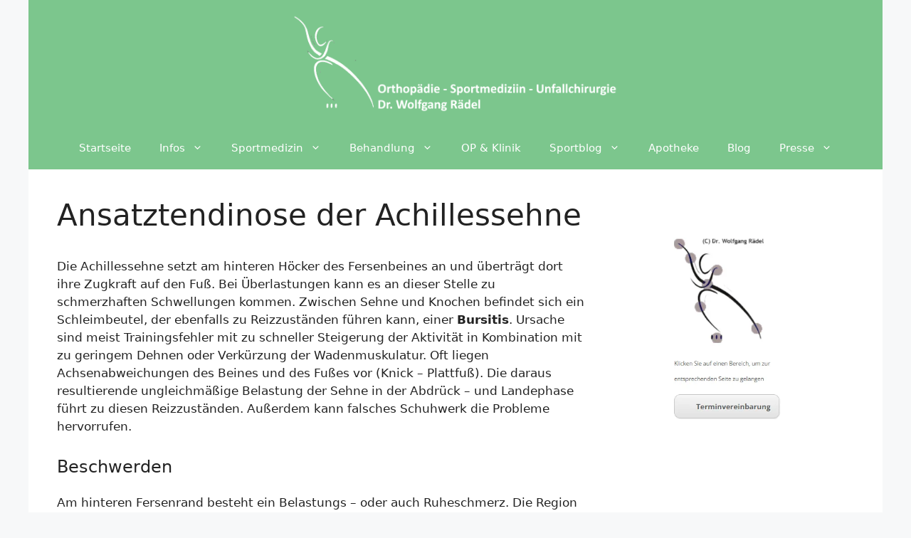

--- FILE ---
content_type: text/html; charset=UTF-8
request_url: https://dr-raedel.de/behandlung/achillessehne/ansatztendinose-der-achillessehne/
body_size: 15592
content:
<!DOCTYPE html>
<html lang="de" prefix="og: https://ogp.me/ns#">
<head>
	<meta charset="UTF-8">
		<style>img:is([sizes="auto" i], [sizes^="auto," i]) { contain-intrinsic-size: 3000px 1500px }</style>
	<meta name="viewport" content="width=device-width, initial-scale=1">
<!-- Suchmaschinen-Optimierung durch Rank Math PRO - https://rankmath.com/ -->
<title>Ansatztendinose der Achillessehne - Dr. Rädel | Orthopädie - Sportmedizin - Unfallchirurgie</title>
<meta name="description" content="Die Achillessehne setzt am hinteren Höcker des Fersenbeines an und überträgt dort ihre Zugkraft auf den Fuß. Bei Überlastungen kann es an dieser Stelle zu"/>
<meta name="robots" content="index, follow, max-snippet:-1, max-video-preview:-1, max-image-preview:large"/>
<link rel="canonical" href="https://dr-raedel.de/behandlung/achillessehne/ansatztendinose-der-achillessehne/" />
<meta property="og:locale" content="de_DE" />
<meta property="og:type" content="article" />
<meta property="og:title" content="Ansatztendinose der Achillessehne - Dr. Rädel | Orthopädie - Sportmedizin - Unfallchirurgie" />
<meta property="og:description" content="Die Achillessehne setzt am hinteren Höcker des Fersenbeines an und überträgt dort ihre Zugkraft auf den Fuß. Bei Überlastungen kann es an dieser Stelle zu" />
<meta property="og:url" content="https://dr-raedel.de/behandlung/achillessehne/ansatztendinose-der-achillessehne/" />
<meta property="og:site_name" content="Dr. Rädel | Orthopädie - Sportmedizin - Unfallchirurgie" />
<meta property="article:section" content="Achillessehne" />
<meta property="og:updated_time" content="2025-03-31T17:42:45+00:00" />
<meta property="article:published_time" content="2025-03-31T17:42:44+00:00" />
<meta property="article:modified_time" content="2025-03-31T17:42:45+00:00" />
<meta name="twitter:card" content="summary_large_image" />
<meta name="twitter:title" content="Ansatztendinose der Achillessehne - Dr. Rädel | Orthopädie - Sportmedizin - Unfallchirurgie" />
<meta name="twitter:description" content="Die Achillessehne setzt am hinteren Höcker des Fersenbeines an und überträgt dort ihre Zugkraft auf den Fuß. Bei Überlastungen kann es an dieser Stelle zu" />
<meta name="twitter:label1" content="Verfasst von" />
<meta name="twitter:data1" content="drRaedelad" />
<meta name="twitter:label2" content="Lesedauer" />
<meta name="twitter:data2" content="1 Minute" />
<script type="application/ld+json" class="rank-math-schema">{"@context":"https://schema.org","@graph":[{"@type":"Organization","@id":"https://dr-raedel.de/#organization","name":"Dr. R\u00e4del | Orthop\u00e4die - Sportmedizin - Unfallchirurgie","url":"https://dr-raedel.de","logo":{"@type":"ImageObject","@id":"https://dr-raedel.de/#logo","url":"https://dr-raedel.de/wp-content/uploads/2025/03/cropped-Logo_neu_transparent.png","contentUrl":"https://dr-raedel.de/wp-content/uploads/2025/03/cropped-Logo_neu_transparent.png","caption":"Dr. R\u00e4del | Orthop\u00e4die - Sportmedizin - Unfallchirurgie","inLanguage":"de","width":"1000","height":"300"}},{"@type":"WebSite","@id":"https://dr-raedel.de/#website","url":"https://dr-raedel.de","name":"Dr. R\u00e4del | Orthop\u00e4die - Sportmedizin - Unfallchirurgie","publisher":{"@id":"https://dr-raedel.de/#organization"},"inLanguage":"de"},{"@type":"WebPage","@id":"https://dr-raedel.de/behandlung/achillessehne/ansatztendinose-der-achillessehne/#webpage","url":"https://dr-raedel.de/behandlung/achillessehne/ansatztendinose-der-achillessehne/","name":"Ansatztendinose der Achillessehne - Dr. R\u00e4del | Orthop\u00e4die - Sportmedizin - Unfallchirurgie","datePublished":"2025-03-31T17:42:44+00:00","dateModified":"2025-03-31T17:42:45+00:00","isPartOf":{"@id":"https://dr-raedel.de/#website"},"inLanguage":"de"},{"@type":"Person","@id":"https://dr-raedel.de/author/drraedelad/","name":"drRaedelad","url":"https://dr-raedel.de/author/drraedelad/","image":{"@type":"ImageObject","@id":"https://secure.gravatar.com/avatar/ab0ed36bab786b57ac00470528e4b06df1befddbb1dc26482e92329d846cdfce?s=96&amp;d=mm&amp;r=g","url":"https://secure.gravatar.com/avatar/ab0ed36bab786b57ac00470528e4b06df1befddbb1dc26482e92329d846cdfce?s=96&amp;d=mm&amp;r=g","caption":"drRaedelad","inLanguage":"de"},"sameAs":["http://dr-raedel.de"],"worksFor":{"@id":"https://dr-raedel.de/#organization"}},{"@type":"BlogPosting","headline":"Ansatztendinose der Achillessehne - Dr. R\u00e4del | Orthop\u00e4die - Sportmedizin - Unfallchirurgie","datePublished":"2025-03-31T17:42:44+00:00","dateModified":"2025-03-31T17:42:45+00:00","articleSection":"Achillessehne","author":{"@id":"https://dr-raedel.de/author/drraedelad/","name":"drRaedelad"},"publisher":{"@id":"https://dr-raedel.de/#organization"},"description":"Die Achillessehne setzt am hinteren H\u00f6cker des Fersenbeines an und \u00fcbertr\u00e4gt dort ihre Zugkraft auf den Fu\u00df. Bei \u00dcberlastungen kann es an dieser Stelle zu","name":"Ansatztendinose der Achillessehne - Dr. R\u00e4del | Orthop\u00e4die - Sportmedizin - Unfallchirurgie","@id":"https://dr-raedel.de/behandlung/achillessehne/ansatztendinose-der-achillessehne/#richSnippet","isPartOf":{"@id":"https://dr-raedel.de/behandlung/achillessehne/ansatztendinose-der-achillessehne/#webpage"},"inLanguage":"de","mainEntityOfPage":{"@id":"https://dr-raedel.de/behandlung/achillessehne/ansatztendinose-der-achillessehne/#webpage"}}]}</script>
<!-- /Rank Math WordPress SEO Plugin -->

<link rel="alternate" type="application/rss+xml" title="Dr. Rädel | Orthopädie - Sportmedizin - Unfallchirurgie &raquo; Feed" href="https://dr-raedel.de/feed/" />
<link rel="alternate" type="application/rss+xml" title="Dr. Rädel | Orthopädie - Sportmedizin - Unfallchirurgie &raquo; Kommentar-Feed" href="https://dr-raedel.de/comments/feed/" />
<script>
window._wpemojiSettings = {"baseUrl":"https:\/\/s.w.org\/images\/core\/emoji\/16.0.1\/72x72\/","ext":".png","svgUrl":"https:\/\/s.w.org\/images\/core\/emoji\/16.0.1\/svg\/","svgExt":".svg","source":{"concatemoji":"https:\/\/dr-raedel.de\/wp-includes\/js\/wp-emoji-release.min.js?ver=6.8.3"}};
/*! This file is auto-generated */
!function(s,n){var o,i,e;function c(e){try{var t={supportTests:e,timestamp:(new Date).valueOf()};sessionStorage.setItem(o,JSON.stringify(t))}catch(e){}}function p(e,t,n){e.clearRect(0,0,e.canvas.width,e.canvas.height),e.fillText(t,0,0);var t=new Uint32Array(e.getImageData(0,0,e.canvas.width,e.canvas.height).data),a=(e.clearRect(0,0,e.canvas.width,e.canvas.height),e.fillText(n,0,0),new Uint32Array(e.getImageData(0,0,e.canvas.width,e.canvas.height).data));return t.every(function(e,t){return e===a[t]})}function u(e,t){e.clearRect(0,0,e.canvas.width,e.canvas.height),e.fillText(t,0,0);for(var n=e.getImageData(16,16,1,1),a=0;a<n.data.length;a++)if(0!==n.data[a])return!1;return!0}function f(e,t,n,a){switch(t){case"flag":return n(e,"\ud83c\udff3\ufe0f\u200d\u26a7\ufe0f","\ud83c\udff3\ufe0f\u200b\u26a7\ufe0f")?!1:!n(e,"\ud83c\udde8\ud83c\uddf6","\ud83c\udde8\u200b\ud83c\uddf6")&&!n(e,"\ud83c\udff4\udb40\udc67\udb40\udc62\udb40\udc65\udb40\udc6e\udb40\udc67\udb40\udc7f","\ud83c\udff4\u200b\udb40\udc67\u200b\udb40\udc62\u200b\udb40\udc65\u200b\udb40\udc6e\u200b\udb40\udc67\u200b\udb40\udc7f");case"emoji":return!a(e,"\ud83e\udedf")}return!1}function g(e,t,n,a){var r="undefined"!=typeof WorkerGlobalScope&&self instanceof WorkerGlobalScope?new OffscreenCanvas(300,150):s.createElement("canvas"),o=r.getContext("2d",{willReadFrequently:!0}),i=(o.textBaseline="top",o.font="600 32px Arial",{});return e.forEach(function(e){i[e]=t(o,e,n,a)}),i}function t(e){var t=s.createElement("script");t.src=e,t.defer=!0,s.head.appendChild(t)}"undefined"!=typeof Promise&&(o="wpEmojiSettingsSupports",i=["flag","emoji"],n.supports={everything:!0,everythingExceptFlag:!0},e=new Promise(function(e){s.addEventListener("DOMContentLoaded",e,{once:!0})}),new Promise(function(t){var n=function(){try{var e=JSON.parse(sessionStorage.getItem(o));if("object"==typeof e&&"number"==typeof e.timestamp&&(new Date).valueOf()<e.timestamp+604800&&"object"==typeof e.supportTests)return e.supportTests}catch(e){}return null}();if(!n){if("undefined"!=typeof Worker&&"undefined"!=typeof OffscreenCanvas&&"undefined"!=typeof URL&&URL.createObjectURL&&"undefined"!=typeof Blob)try{var e="postMessage("+g.toString()+"("+[JSON.stringify(i),f.toString(),p.toString(),u.toString()].join(",")+"));",a=new Blob([e],{type:"text/javascript"}),r=new Worker(URL.createObjectURL(a),{name:"wpTestEmojiSupports"});return void(r.onmessage=function(e){c(n=e.data),r.terminate(),t(n)})}catch(e){}c(n=g(i,f,p,u))}t(n)}).then(function(e){for(var t in e)n.supports[t]=e[t],n.supports.everything=n.supports.everything&&n.supports[t],"flag"!==t&&(n.supports.everythingExceptFlag=n.supports.everythingExceptFlag&&n.supports[t]);n.supports.everythingExceptFlag=n.supports.everythingExceptFlag&&!n.supports.flag,n.DOMReady=!1,n.readyCallback=function(){n.DOMReady=!0}}).then(function(){return e}).then(function(){var e;n.supports.everything||(n.readyCallback(),(e=n.source||{}).concatemoji?t(e.concatemoji):e.wpemoji&&e.twemoji&&(t(e.twemoji),t(e.wpemoji)))}))}((window,document),window._wpemojiSettings);
</script>
<style id='wp-emoji-styles-inline-css'>

	img.wp-smiley, img.emoji {
		display: inline !important;
		border: none !important;
		box-shadow: none !important;
		height: 1em !important;
		width: 1em !important;
		margin: 0 0.07em !important;
		vertical-align: -0.1em !important;
		background: none !important;
		padding: 0 !important;
	}
</style>
<link rel='stylesheet' id='wp-block-library-css' href='https://dr-raedel.de/wp-includes/css/dist/block-library/style.min.css?ver=6.8.3' media='all' />
<style id='classic-theme-styles-inline-css'>
/*! This file is auto-generated */
.wp-block-button__link{color:#fff;background-color:#32373c;border-radius:9999px;box-shadow:none;text-decoration:none;padding:calc(.667em + 2px) calc(1.333em + 2px);font-size:1.125em}.wp-block-file__button{background:#32373c;color:#fff;text-decoration:none}
</style>
<style id='global-styles-inline-css'>
:root{--wp--preset--aspect-ratio--square: 1;--wp--preset--aspect-ratio--4-3: 4/3;--wp--preset--aspect-ratio--3-4: 3/4;--wp--preset--aspect-ratio--3-2: 3/2;--wp--preset--aspect-ratio--2-3: 2/3;--wp--preset--aspect-ratio--16-9: 16/9;--wp--preset--aspect-ratio--9-16: 9/16;--wp--preset--color--black: #000000;--wp--preset--color--cyan-bluish-gray: #abb8c3;--wp--preset--color--white: #ffffff;--wp--preset--color--pale-pink: #f78da7;--wp--preset--color--vivid-red: #cf2e2e;--wp--preset--color--luminous-vivid-orange: #ff6900;--wp--preset--color--luminous-vivid-amber: #fcb900;--wp--preset--color--light-green-cyan: #7bdcb5;--wp--preset--color--vivid-green-cyan: #00d084;--wp--preset--color--pale-cyan-blue: #8ed1fc;--wp--preset--color--vivid-cyan-blue: #0693e3;--wp--preset--color--vivid-purple: #9b51e0;--wp--preset--color--contrast: var(--contrast);--wp--preset--color--contrast-2: var(--contrast-2);--wp--preset--color--contrast-3: var(--contrast-3);--wp--preset--color--base: var(--base);--wp--preset--color--base-2: var(--base-2);--wp--preset--color--base-3: var(--base-3);--wp--preset--color--accent: var(--accent);--wp--preset--gradient--vivid-cyan-blue-to-vivid-purple: linear-gradient(135deg,rgba(6,147,227,1) 0%,rgb(155,81,224) 100%);--wp--preset--gradient--light-green-cyan-to-vivid-green-cyan: linear-gradient(135deg,rgb(122,220,180) 0%,rgb(0,208,130) 100%);--wp--preset--gradient--luminous-vivid-amber-to-luminous-vivid-orange: linear-gradient(135deg,rgba(252,185,0,1) 0%,rgba(255,105,0,1) 100%);--wp--preset--gradient--luminous-vivid-orange-to-vivid-red: linear-gradient(135deg,rgba(255,105,0,1) 0%,rgb(207,46,46) 100%);--wp--preset--gradient--very-light-gray-to-cyan-bluish-gray: linear-gradient(135deg,rgb(238,238,238) 0%,rgb(169,184,195) 100%);--wp--preset--gradient--cool-to-warm-spectrum: linear-gradient(135deg,rgb(74,234,220) 0%,rgb(151,120,209) 20%,rgb(207,42,186) 40%,rgb(238,44,130) 60%,rgb(251,105,98) 80%,rgb(254,248,76) 100%);--wp--preset--gradient--blush-light-purple: linear-gradient(135deg,rgb(255,206,236) 0%,rgb(152,150,240) 100%);--wp--preset--gradient--blush-bordeaux: linear-gradient(135deg,rgb(254,205,165) 0%,rgb(254,45,45) 50%,rgb(107,0,62) 100%);--wp--preset--gradient--luminous-dusk: linear-gradient(135deg,rgb(255,203,112) 0%,rgb(199,81,192) 50%,rgb(65,88,208) 100%);--wp--preset--gradient--pale-ocean: linear-gradient(135deg,rgb(255,245,203) 0%,rgb(182,227,212) 50%,rgb(51,167,181) 100%);--wp--preset--gradient--electric-grass: linear-gradient(135deg,rgb(202,248,128) 0%,rgb(113,206,126) 100%);--wp--preset--gradient--midnight: linear-gradient(135deg,rgb(2,3,129) 0%,rgb(40,116,252) 100%);--wp--preset--font-size--small: 13px;--wp--preset--font-size--medium: 20px;--wp--preset--font-size--large: 36px;--wp--preset--font-size--x-large: 42px;--wp--preset--spacing--20: 0.44rem;--wp--preset--spacing--30: 0.67rem;--wp--preset--spacing--40: 1rem;--wp--preset--spacing--50: 1.5rem;--wp--preset--spacing--60: 2.25rem;--wp--preset--spacing--70: 3.38rem;--wp--preset--spacing--80: 5.06rem;--wp--preset--shadow--natural: 6px 6px 9px rgba(0, 0, 0, 0.2);--wp--preset--shadow--deep: 12px 12px 50px rgba(0, 0, 0, 0.4);--wp--preset--shadow--sharp: 6px 6px 0px rgba(0, 0, 0, 0.2);--wp--preset--shadow--outlined: 6px 6px 0px -3px rgba(255, 255, 255, 1), 6px 6px rgba(0, 0, 0, 1);--wp--preset--shadow--crisp: 6px 6px 0px rgba(0, 0, 0, 1);}:where(.is-layout-flex){gap: 0.5em;}:where(.is-layout-grid){gap: 0.5em;}body .is-layout-flex{display: flex;}.is-layout-flex{flex-wrap: wrap;align-items: center;}.is-layout-flex > :is(*, div){margin: 0;}body .is-layout-grid{display: grid;}.is-layout-grid > :is(*, div){margin: 0;}:where(.wp-block-columns.is-layout-flex){gap: 2em;}:where(.wp-block-columns.is-layout-grid){gap: 2em;}:where(.wp-block-post-template.is-layout-flex){gap: 1.25em;}:where(.wp-block-post-template.is-layout-grid){gap: 1.25em;}.has-black-color{color: var(--wp--preset--color--black) !important;}.has-cyan-bluish-gray-color{color: var(--wp--preset--color--cyan-bluish-gray) !important;}.has-white-color{color: var(--wp--preset--color--white) !important;}.has-pale-pink-color{color: var(--wp--preset--color--pale-pink) !important;}.has-vivid-red-color{color: var(--wp--preset--color--vivid-red) !important;}.has-luminous-vivid-orange-color{color: var(--wp--preset--color--luminous-vivid-orange) !important;}.has-luminous-vivid-amber-color{color: var(--wp--preset--color--luminous-vivid-amber) !important;}.has-light-green-cyan-color{color: var(--wp--preset--color--light-green-cyan) !important;}.has-vivid-green-cyan-color{color: var(--wp--preset--color--vivid-green-cyan) !important;}.has-pale-cyan-blue-color{color: var(--wp--preset--color--pale-cyan-blue) !important;}.has-vivid-cyan-blue-color{color: var(--wp--preset--color--vivid-cyan-blue) !important;}.has-vivid-purple-color{color: var(--wp--preset--color--vivid-purple) !important;}.has-black-background-color{background-color: var(--wp--preset--color--black) !important;}.has-cyan-bluish-gray-background-color{background-color: var(--wp--preset--color--cyan-bluish-gray) !important;}.has-white-background-color{background-color: var(--wp--preset--color--white) !important;}.has-pale-pink-background-color{background-color: var(--wp--preset--color--pale-pink) !important;}.has-vivid-red-background-color{background-color: var(--wp--preset--color--vivid-red) !important;}.has-luminous-vivid-orange-background-color{background-color: var(--wp--preset--color--luminous-vivid-orange) !important;}.has-luminous-vivid-amber-background-color{background-color: var(--wp--preset--color--luminous-vivid-amber) !important;}.has-light-green-cyan-background-color{background-color: var(--wp--preset--color--light-green-cyan) !important;}.has-vivid-green-cyan-background-color{background-color: var(--wp--preset--color--vivid-green-cyan) !important;}.has-pale-cyan-blue-background-color{background-color: var(--wp--preset--color--pale-cyan-blue) !important;}.has-vivid-cyan-blue-background-color{background-color: var(--wp--preset--color--vivid-cyan-blue) !important;}.has-vivid-purple-background-color{background-color: var(--wp--preset--color--vivid-purple) !important;}.has-black-border-color{border-color: var(--wp--preset--color--black) !important;}.has-cyan-bluish-gray-border-color{border-color: var(--wp--preset--color--cyan-bluish-gray) !important;}.has-white-border-color{border-color: var(--wp--preset--color--white) !important;}.has-pale-pink-border-color{border-color: var(--wp--preset--color--pale-pink) !important;}.has-vivid-red-border-color{border-color: var(--wp--preset--color--vivid-red) !important;}.has-luminous-vivid-orange-border-color{border-color: var(--wp--preset--color--luminous-vivid-orange) !important;}.has-luminous-vivid-amber-border-color{border-color: var(--wp--preset--color--luminous-vivid-amber) !important;}.has-light-green-cyan-border-color{border-color: var(--wp--preset--color--light-green-cyan) !important;}.has-vivid-green-cyan-border-color{border-color: var(--wp--preset--color--vivid-green-cyan) !important;}.has-pale-cyan-blue-border-color{border-color: var(--wp--preset--color--pale-cyan-blue) !important;}.has-vivid-cyan-blue-border-color{border-color: var(--wp--preset--color--vivid-cyan-blue) !important;}.has-vivid-purple-border-color{border-color: var(--wp--preset--color--vivid-purple) !important;}.has-vivid-cyan-blue-to-vivid-purple-gradient-background{background: var(--wp--preset--gradient--vivid-cyan-blue-to-vivid-purple) !important;}.has-light-green-cyan-to-vivid-green-cyan-gradient-background{background: var(--wp--preset--gradient--light-green-cyan-to-vivid-green-cyan) !important;}.has-luminous-vivid-amber-to-luminous-vivid-orange-gradient-background{background: var(--wp--preset--gradient--luminous-vivid-amber-to-luminous-vivid-orange) !important;}.has-luminous-vivid-orange-to-vivid-red-gradient-background{background: var(--wp--preset--gradient--luminous-vivid-orange-to-vivid-red) !important;}.has-very-light-gray-to-cyan-bluish-gray-gradient-background{background: var(--wp--preset--gradient--very-light-gray-to-cyan-bluish-gray) !important;}.has-cool-to-warm-spectrum-gradient-background{background: var(--wp--preset--gradient--cool-to-warm-spectrum) !important;}.has-blush-light-purple-gradient-background{background: var(--wp--preset--gradient--blush-light-purple) !important;}.has-blush-bordeaux-gradient-background{background: var(--wp--preset--gradient--blush-bordeaux) !important;}.has-luminous-dusk-gradient-background{background: var(--wp--preset--gradient--luminous-dusk) !important;}.has-pale-ocean-gradient-background{background: var(--wp--preset--gradient--pale-ocean) !important;}.has-electric-grass-gradient-background{background: var(--wp--preset--gradient--electric-grass) !important;}.has-midnight-gradient-background{background: var(--wp--preset--gradient--midnight) !important;}.has-small-font-size{font-size: var(--wp--preset--font-size--small) !important;}.has-medium-font-size{font-size: var(--wp--preset--font-size--medium) !important;}.has-large-font-size{font-size: var(--wp--preset--font-size--large) !important;}.has-x-large-font-size{font-size: var(--wp--preset--font-size--x-large) !important;}
:where(.wp-block-post-template.is-layout-flex){gap: 1.25em;}:where(.wp-block-post-template.is-layout-grid){gap: 1.25em;}
:where(.wp-block-columns.is-layout-flex){gap: 2em;}:where(.wp-block-columns.is-layout-grid){gap: 2em;}
:root :where(.wp-block-pullquote){font-size: 1.5em;line-height: 1.6;}
</style>
<link rel='stylesheet' id='generate-widget-areas-css' href='https://dr-raedel.de/wp-content/themes/generatepress/assets/css/components/widget-areas.min.css?ver=3.5.1' media='all' />
<link rel='stylesheet' id='generate-style-css' href='https://dr-raedel.de/wp-content/themes/generatepress/assets/css/main.min.css?ver=3.5.1' media='all' />
<style id='generate-style-inline-css'>
body{background-color:var(--base-2);color:var(--contrast);}a{color:var(--accent);}a{text-decoration:underline;}.entry-title a, .site-branding a, a.button, .wp-block-button__link, .main-navigation a{text-decoration:none;}a:hover, a:focus, a:active{color:var(--contrast);}.wp-block-group__inner-container{max-width:1200px;margin-left:auto;margin-right:auto;}.site-header .header-image{width:460px;}:root{--contrast:#222222;--contrast-2:#575760;--contrast-3:#b2b2be;--base:#f0f0f0;--base-2:#f7f8f9;--base-3:#ffffff;--accent:#1e73be;}:root .has-contrast-color{color:var(--contrast);}:root .has-contrast-background-color{background-color:var(--contrast);}:root .has-contrast-2-color{color:var(--contrast-2);}:root .has-contrast-2-background-color{background-color:var(--contrast-2);}:root .has-contrast-3-color{color:var(--contrast-3);}:root .has-contrast-3-background-color{background-color:var(--contrast-3);}:root .has-base-color{color:var(--base);}:root .has-base-background-color{background-color:var(--base);}:root .has-base-2-color{color:var(--base-2);}:root .has-base-2-background-color{background-color:var(--base-2);}:root .has-base-3-color{color:var(--base-3);}:root .has-base-3-background-color{background-color:var(--base-3);}:root .has-accent-color{color:var(--accent);}:root .has-accent-background-color{background-color:var(--accent);}.top-bar{background-color:#636363;color:#ffffff;}.top-bar a{color:#ffffff;}.top-bar a:hover{color:#303030;}.site-header{background-color:#7cc68d;}.main-title a,.main-title a:hover{color:var(--contrast);}.site-description{color:var(--contrast-2);}.mobile-menu-control-wrapper .menu-toggle,.mobile-menu-control-wrapper .menu-toggle:hover,.mobile-menu-control-wrapper .menu-toggle:focus,.has-inline-mobile-toggle #site-navigation.toggled{background-color:rgba(0, 0, 0, 0.02);}.main-navigation,.main-navigation ul ul{background-color:#7cc68d;}.main-navigation .main-nav ul li a, .main-navigation .menu-toggle, .main-navigation .menu-bar-items{color:var(--base-3);}.main-navigation .main-nav ul li:not([class*="current-menu-"]):hover > a, .main-navigation .main-nav ul li:not([class*="current-menu-"]):focus > a, .main-navigation .main-nav ul li.sfHover:not([class*="current-menu-"]) > a, .main-navigation .menu-bar-item:hover > a, .main-navigation .menu-bar-item.sfHover > a{color:var(--contrast-2);}button.menu-toggle:hover,button.menu-toggle:focus{color:var(--base-3);}.main-navigation .main-nav ul li[class*="current-menu-"] > a{color:var(--base-3);}.navigation-search input[type="search"],.navigation-search input[type="search"]:active, .navigation-search input[type="search"]:focus, .main-navigation .main-nav ul li.search-item.active > a, .main-navigation .menu-bar-items .search-item.active > a{color:var(--contrast-2);}.main-navigation ul ul{background-color:#7cc68d;}.main-navigation .main-nav ul ul li a{color:var(--base-3);}.separate-containers .inside-article, .separate-containers .comments-area, .separate-containers .page-header, .one-container .container, .separate-containers .paging-navigation, .inside-page-header{background-color:var(--base-3);}.entry-title a{color:var(--contrast);}.entry-title a:hover{color:var(--contrast-2);}.entry-meta{color:var(--contrast-2);}.sidebar .widget{background-color:var(--base-3);}.footer-widgets{background-color:var(--base-3);}.site-info{color:var(--base-3);background-color:#7cc68d;}.site-info a{color:var(--base-3);}input[type="text"],input[type="email"],input[type="url"],input[type="password"],input[type="search"],input[type="tel"],input[type="number"],textarea,select{color:var(--contrast);background-color:var(--base-2);border-color:var(--base);}input[type="text"]:focus,input[type="email"]:focus,input[type="url"]:focus,input[type="password"]:focus,input[type="search"]:focus,input[type="tel"]:focus,input[type="number"]:focus,textarea:focus,select:focus{color:var(--contrast);background-color:var(--base-2);border-color:var(--contrast-3);}button,html input[type="button"],input[type="reset"],input[type="submit"],a.button,a.wp-block-button__link:not(.has-background){color:#ffffff;background-color:#55555e;}button:hover,html input[type="button"]:hover,input[type="reset"]:hover,input[type="submit"]:hover,a.button:hover,button:focus,html input[type="button"]:focus,input[type="reset"]:focus,input[type="submit"]:focus,a.button:focus,a.wp-block-button__link:not(.has-background):active,a.wp-block-button__link:not(.has-background):focus,a.wp-block-button__link:not(.has-background):hover{color:#ffffff;background-color:#3f4047;}a.generate-back-to-top{background-color:rgba( 0,0,0,0.4 );color:#ffffff;}a.generate-back-to-top:hover,a.generate-back-to-top:focus{background-color:rgba( 0,0,0,0.6 );color:#ffffff;}:root{--gp-search-modal-bg-color:var(--base-3);--gp-search-modal-text-color:var(--contrast);--gp-search-modal-overlay-bg-color:rgba(0,0,0,0.2);}@media (max-width: 768px){.main-navigation .menu-bar-item:hover > a, .main-navigation .menu-bar-item.sfHover > a{background:none;color:var(--base-3);}}.nav-below-header .main-navigation .inside-navigation.grid-container, .nav-above-header .main-navigation .inside-navigation.grid-container{padding:0px 20px 0px 20px;}.site-main .wp-block-group__inner-container{padding:40px;}.separate-containers .paging-navigation{padding-top:20px;padding-bottom:20px;}.entry-content .alignwide, body:not(.no-sidebar) .entry-content .alignfull{margin-left:-40px;width:calc(100% + 80px);max-width:calc(100% + 80px);}.rtl .menu-item-has-children .dropdown-menu-toggle{padding-left:20px;}.rtl .main-navigation .main-nav ul li.menu-item-has-children > a{padding-right:20px;}@media (max-width:768px){.separate-containers .inside-article, .separate-containers .comments-area, .separate-containers .page-header, .separate-containers .paging-navigation, .one-container .site-content, .inside-page-header{padding:30px;}.site-main .wp-block-group__inner-container{padding:30px;}.inside-top-bar{padding-right:30px;padding-left:30px;}.inside-header{padding-right:30px;padding-left:30px;}.widget-area .widget{padding-top:30px;padding-right:30px;padding-bottom:30px;padding-left:30px;}.footer-widgets-container{padding-top:30px;padding-right:30px;padding-bottom:30px;padding-left:30px;}.inside-site-info{padding-right:30px;padding-left:30px;}.entry-content .alignwide, body:not(.no-sidebar) .entry-content .alignfull{margin-left:-30px;width:calc(100% + 60px);max-width:calc(100% + 60px);}.one-container .site-main .paging-navigation{margin-bottom:20px;}}/* End cached CSS */.is-right-sidebar{width:30%;}.is-left-sidebar{width:30%;}.site-content .content-area{width:70%;}@media (max-width: 768px){.main-navigation .menu-toggle,.sidebar-nav-mobile:not(#sticky-placeholder){display:block;}.main-navigation ul,.gen-sidebar-nav,.main-navigation:not(.slideout-navigation):not(.toggled) .main-nav > ul,.has-inline-mobile-toggle #site-navigation .inside-navigation > *:not(.navigation-search):not(.main-nav){display:none;}.nav-align-right .inside-navigation,.nav-align-center .inside-navigation{justify-content:space-between;}}
.dynamic-author-image-rounded{border-radius:100%;}.dynamic-featured-image, .dynamic-author-image{vertical-align:middle;}.one-container.blog .dynamic-content-template:not(:last-child), .one-container.archive .dynamic-content-template:not(:last-child){padding-bottom:0px;}.dynamic-entry-excerpt > p:last-child{margin-bottom:0px;}
.main-navigation .main-nav ul li a,.menu-toggle,.main-navigation .menu-bar-item > a{transition: line-height 300ms ease}.main-navigation.toggled .main-nav > ul{background-color: #7cc68d}.sticky-enabled .gen-sidebar-nav.is_stuck .main-navigation {margin-bottom: 0px;}.sticky-enabled .gen-sidebar-nav.is_stuck {z-index: 500;}.sticky-enabled .main-navigation.is_stuck {box-shadow: 0 2px 2px -2px rgba(0, 0, 0, .2);}.navigation-stick:not(.gen-sidebar-nav) {left: 0;right: 0;width: 100% !important;}.nav-float-right .navigation-stick {width: 100% !important;left: 0;}.nav-float-right .navigation-stick .navigation-branding {margin-right: auto;}.main-navigation.has-sticky-branding:not(.grid-container) .inside-navigation:not(.grid-container) .navigation-branding{margin-left: 10px;}.main-navigation.navigation-stick.has-sticky-branding .inside-navigation.grid-container{padding-left:40px;padding-right:40px;}@media (max-width:768px){.main-navigation.navigation-stick.has-sticky-branding .inside-navigation.grid-container{padding-left:0;padding-right:0;}}
</style>
<script src="https://dr-raedel.de/wp-includes/js/jquery/jquery.min.js?ver=3.7.1" id="jquery-core-js"></script>
<link rel="https://api.w.org/" href="https://dr-raedel.de/wp-json/" /><link rel="alternate" title="JSON" type="application/json" href="https://dr-raedel.de/wp-json/wp/v2/posts/118" /><link rel="EditURI" type="application/rsd+xml" title="RSD" href="https://dr-raedel.de/xmlrpc.php?rsd" />
<meta name="generator" content="WordPress 6.8.3" />
<link rel='shortlink' href='https://dr-raedel.de/?p=118' />
<link rel="alternate" title="oEmbed (JSON)" type="application/json+oembed" href="https://dr-raedel.de/wp-json/oembed/1.0/embed?url=https%3A%2F%2Fdr-raedel.de%2Fbehandlung%2Fachillessehne%2Fansatztendinose-der-achillessehne%2F" />
<link rel="alternate" title="oEmbed (XML)" type="text/xml+oembed" href="https://dr-raedel.de/wp-json/oembed/1.0/embed?url=https%3A%2F%2Fdr-raedel.de%2Fbehandlung%2Fachillessehne%2Fansatztendinose-der-achillessehne%2F&#038;format=xml" />
</head>

<body class="wp-singular post-template-default single single-post postid-118 single-format-standard wp-custom-logo wp-embed-responsive wp-theme-generatepress post-image-above-header post-image-aligned-center sticky-menu-fade sticky-enabled both-sticky-menu right-sidebar nav-below-header one-container header-aligned-center dropdown-hover" itemtype="https://schema.org/Blog" itemscope>
	<a class="screen-reader-text skip-link" href="#content" title="Zum Inhalt springen">Zum Inhalt springen</a>		<header class="site-header grid-container" id="masthead" aria-label="Website"  itemtype="https://schema.org/WPHeader" itemscope>
			<div class="inside-header">
				<div class="site-logo">
					<a href="https://dr-raedel.de/" rel="home">
						<img  class="header-image is-logo-image" alt="Dr. Rädel | Orthopädie &#8211; Sportmedizin &#8211; Unfallchirurgie" src="https://dr-raedel.de/wp-content/uploads/2025/03/cropped-Logo_neu_transparent.png" width="1000" height="300" />
					</a>
				</div>			</div>
		</header>
				<nav class="main-navigation grid-container nav-align-center sub-menu-right" id="site-navigation" aria-label="Primär"  itemtype="https://schema.org/SiteNavigationElement" itemscope>
			<div class="inside-navigation grid-container">
								<button class="menu-toggle" aria-controls="primary-menu" aria-expanded="false">
					<span class="gp-icon icon-menu-bars"><svg viewBox="0 0 512 512" aria-hidden="true" xmlns="http://www.w3.org/2000/svg" width="1em" height="1em"><path d="M0 96c0-13.255 10.745-24 24-24h464c13.255 0 24 10.745 24 24s-10.745 24-24 24H24c-13.255 0-24-10.745-24-24zm0 160c0-13.255 10.745-24 24-24h464c13.255 0 24 10.745 24 24s-10.745 24-24 24H24c-13.255 0-24-10.745-24-24zm0 160c0-13.255 10.745-24 24-24h464c13.255 0 24 10.745 24 24s-10.745 24-24 24H24c-13.255 0-24-10.745-24-24z" /></svg><svg viewBox="0 0 512 512" aria-hidden="true" xmlns="http://www.w3.org/2000/svg" width="1em" height="1em"><path d="M71.029 71.029c9.373-9.372 24.569-9.372 33.942 0L256 222.059l151.029-151.03c9.373-9.372 24.569-9.372 33.942 0 9.372 9.373 9.372 24.569 0 33.942L289.941 256l151.03 151.029c9.372 9.373 9.372 24.569 0 33.942-9.373 9.372-24.569 9.372-33.942 0L256 289.941l-151.029 151.03c-9.373 9.372-24.569 9.372-33.942 0-9.372-9.373-9.372-24.569 0-33.942L222.059 256 71.029 104.971c-9.372-9.373-9.372-24.569 0-33.942z" /></svg></span><span class="mobile-menu">Menü</span>				</button>
				<div id="primary-menu" class="main-nav"><ul id="menu-main" class=" menu sf-menu"><li id="menu-item-168" class="menu-item menu-item-type-custom menu-item-object-custom menu-item-168"><a href="/">Startseite</a></li>
<li id="menu-item-169" class="menu-item menu-item-type-custom menu-item-object-custom menu-item-has-children menu-item-169"><a href="/">Infos<span role="presentation" class="dropdown-menu-toggle"><span class="gp-icon icon-arrow"><svg viewBox="0 0 330 512" aria-hidden="true" xmlns="http://www.w3.org/2000/svg" width="1em" height="1em"><path d="M305.913 197.085c0 2.266-1.133 4.815-2.833 6.514L171.087 335.593c-1.7 1.7-4.249 2.832-6.515 2.832s-4.815-1.133-6.515-2.832L26.064 203.599c-1.7-1.7-2.832-4.248-2.832-6.514s1.132-4.816 2.832-6.515l14.162-14.163c1.7-1.699 3.966-2.832 6.515-2.832 2.266 0 4.815 1.133 6.515 2.832l111.316 111.317 111.316-111.317c1.7-1.699 4.249-2.832 6.515-2.832s4.815 1.133 6.515 2.832l14.162 14.163c1.7 1.7 2.833 4.249 2.833 6.515z" /></svg></span></span></a>
<ul class="sub-menu">
	<li id="menu-item-175" class="menu-item menu-item-type-custom menu-item-object-custom menu-item-has-children menu-item-175"><a href="/">Dr. Rädel<span role="presentation" class="dropdown-menu-toggle"><span class="gp-icon icon-arrow-right"><svg viewBox="0 0 192 512" aria-hidden="true" xmlns="http://www.w3.org/2000/svg" width="1em" height="1em" fill-rule="evenodd" clip-rule="evenodd" stroke-linejoin="round" stroke-miterlimit="1.414"><path d="M178.425 256.001c0 2.266-1.133 4.815-2.832 6.515L43.599 394.509c-1.7 1.7-4.248 2.833-6.514 2.833s-4.816-1.133-6.515-2.833l-14.163-14.162c-1.699-1.7-2.832-3.966-2.832-6.515 0-2.266 1.133-4.815 2.832-6.515l111.317-111.316L16.407 144.685c-1.699-1.7-2.832-4.249-2.832-6.515s1.133-4.815 2.832-6.515l14.163-14.162c1.7-1.7 4.249-2.833 6.515-2.833s4.815 1.133 6.514 2.833l131.994 131.993c1.7 1.7 2.832 4.249 2.832 6.515z" fill-rule="nonzero" /></svg></span></span></a>
	<ul class="sub-menu">
		<li id="menu-item-176" class="menu-item menu-item-type-post_type menu-item-object-post menu-item-176"><a href="https://dr-raedel.de/infos/dr-radel/ausbildung/">Ausbildung</a></li>
		<li id="menu-item-177" class="menu-item menu-item-type-post_type menu-item-object-post menu-item-177"><a href="https://dr-raedel.de/infos/dr-radel/diploma/">Diploma</a></li>
		<li id="menu-item-178" class="menu-item menu-item-type-post_type menu-item-object-page menu-item-178"><a href="https://dr-raedel.de/votraege/">Vorträge</a></li>
		<li id="menu-item-179" class="menu-item menu-item-type-post_type menu-item-object-post menu-item-179"><a href="https://dr-raedel.de/infos/dr-radel/sonstiges/">Mannschaftsarzt SpVg Schonnebeck</a></li>
	</ul>
</li>
</ul>
</li>
<li id="menu-item-170" class="menu-item menu-item-type-custom menu-item-object-custom menu-item-has-children menu-item-170"><a href="/">Sportmedizin<span role="presentation" class="dropdown-menu-toggle"><span class="gp-icon icon-arrow"><svg viewBox="0 0 330 512" aria-hidden="true" xmlns="http://www.w3.org/2000/svg" width="1em" height="1em"><path d="M305.913 197.085c0 2.266-1.133 4.815-2.833 6.514L171.087 335.593c-1.7 1.7-4.249 2.832-6.515 2.832s-4.815-1.133-6.515-2.832L26.064 203.599c-1.7-1.7-2.832-4.248-2.832-6.514s1.132-4.816 2.832-6.515l14.162-14.163c1.7-1.699 3.966-2.832 6.515-2.832 2.266 0 4.815 1.133 6.515 2.832l111.316 111.317 111.316-111.317c1.7-1.699 4.249-2.832 6.515-2.832s4.815 1.133 6.515 2.832l14.162 14.163c1.7 1.7 2.833 4.249 2.833 6.515z" /></svg></span></span></a>
<ul class="sub-menu">
	<li id="menu-item-180" class="menu-item menu-item-type-post_type menu-item-object-post menu-item-180"><a href="https://dr-raedel.de/sportmedizin/allgemeine-informationen/">Allgemeine Informationen</a></li>
	<li id="menu-item-181" class="menu-item menu-item-type-post_type menu-item-object-post menu-item-181"><a href="https://dr-raedel.de/sportmedizin/sportmedizinische-untersuchung/">Sportmedizinische Untersuchung</a></li>
	<li id="menu-item-182" class="menu-item menu-item-type-post_type menu-item-object-post menu-item-182"><a href="https://dr-raedel.de/sportmedizin/sportverletzungen/">Sportverletzungen</a></li>
</ul>
</li>
<li id="menu-item-171" class="menu-item menu-item-type-custom menu-item-object-custom current-menu-ancestor menu-item-has-children menu-item-171"><a href="/">Behandlung<span role="presentation" class="dropdown-menu-toggle"><span class="gp-icon icon-arrow"><svg viewBox="0 0 330 512" aria-hidden="true" xmlns="http://www.w3.org/2000/svg" width="1em" height="1em"><path d="M305.913 197.085c0 2.266-1.133 4.815-2.833 6.514L171.087 335.593c-1.7 1.7-4.249 2.832-6.515 2.832s-4.815-1.133-6.515-2.832L26.064 203.599c-1.7-1.7-2.832-4.248-2.832-6.514s1.132-4.816 2.832-6.515l14.162-14.163c1.7-1.699 3.966-2.832 6.515-2.832 2.266 0 4.815 1.133 6.515 2.832l111.316 111.317 111.316-111.317c1.7-1.699 4.249-2.832 6.515-2.832s4.815 1.133 6.515 2.832l14.162 14.163c1.7 1.7 2.833 4.249 2.833 6.515z" /></svg></span></span></a>
<ul class="sub-menu">
	<li id="menu-item-185" class="menu-item menu-item-type-post_type menu-item-object-post menu-item-has-children menu-item-185"><a href="https://dr-raedel.de/behandlung/schulter/">Schulter<span role="presentation" class="dropdown-menu-toggle"><span class="gp-icon icon-arrow-right"><svg viewBox="0 0 192 512" aria-hidden="true" xmlns="http://www.w3.org/2000/svg" width="1em" height="1em" fill-rule="evenodd" clip-rule="evenodd" stroke-linejoin="round" stroke-miterlimit="1.414"><path d="M178.425 256.001c0 2.266-1.133 4.815-2.832 6.515L43.599 394.509c-1.7 1.7-4.248 2.833-6.514 2.833s-4.816-1.133-6.515-2.833l-14.163-14.162c-1.699-1.7-2.832-3.966-2.832-6.515 0-2.266 1.133-4.815 2.832-6.515l111.317-111.316L16.407 144.685c-1.699-1.7-2.832-4.249-2.832-6.515s1.133-4.815 2.832-6.515l14.163-14.162c1.7-1.7 4.249-2.833 6.515-2.833s4.815 1.133 6.514 2.833l131.994 131.993c1.7 1.7 2.832 4.249 2.832 6.515z" fill-rule="nonzero" /></svg></span></span></a>
	<ul class="sub-menu">
		<li id="menu-item-187" class="menu-item menu-item-type-post_type menu-item-object-post menu-item-187"><a href="https://dr-raedel.de/behandlung/schulter/rotatorenmanschette/">Rotatorenmanschette</a></li>
		<li id="menu-item-186" class="menu-item menu-item-type-post_type menu-item-object-post menu-item-186"><a href="https://dr-raedel.de/behandlung/schulter/impingement-syndrom/">Impingement-Syndrom</a></li>
		<li id="menu-item-188" class="menu-item menu-item-type-post_type menu-item-object-post menu-item-188"><a href="https://dr-raedel.de/behandlung/schulter/schulterendprothese/">Schulter Endprotese</a></li>
		<li id="menu-item-189" class="menu-item menu-item-type-post_type menu-item-object-post menu-item-189"><a href="https://dr-raedel.de/behandlung/schulter/schultereckgelenksprengung/">Schultereckgelenk Sprengung</a></li>
		<li id="menu-item-190" class="menu-item menu-item-type-post_type menu-item-object-post menu-item-190"><a href="https://dr-raedel.de/behandlung/schulter/schulterluxation-und-schulterinstabilitaet/">Schulterluxation und Schulterinstabilität</a></li>
	</ul>
</li>
	<li id="menu-item-193" class="menu-item menu-item-type-post_type menu-item-object-post menu-item-193"><a href="https://dr-raedel.de/behandlung/ellenbogen/">Ellenbogen</a></li>
	<li id="menu-item-192" class="menu-item menu-item-type-post_type menu-item-object-post menu-item-192"><a href="https://dr-raedel.de/behandlung/bandscheibenschaden/">Bandscheibenschaden</a></li>
	<li id="menu-item-194" class="menu-item menu-item-type-post_type menu-item-object-post menu-item-194"><a href="https://dr-raedel.de/behandlung/huefte/">Hüfte</a></li>
	<li id="menu-item-195" class="menu-item menu-item-type-post_type menu-item-object-post menu-item-has-children menu-item-195"><a href="https://dr-raedel.de/behandlung/knie/">Knie<span role="presentation" class="dropdown-menu-toggle"><span class="gp-icon icon-arrow-right"><svg viewBox="0 0 192 512" aria-hidden="true" xmlns="http://www.w3.org/2000/svg" width="1em" height="1em" fill-rule="evenodd" clip-rule="evenodd" stroke-linejoin="round" stroke-miterlimit="1.414"><path d="M178.425 256.001c0 2.266-1.133 4.815-2.832 6.515L43.599 394.509c-1.7 1.7-4.248 2.833-6.514 2.833s-4.816-1.133-6.515-2.833l-14.163-14.162c-1.699-1.7-2.832-3.966-2.832-6.515 0-2.266 1.133-4.815 2.832-6.515l111.317-111.316L16.407 144.685c-1.699-1.7-2.832-4.249-2.832-6.515s1.133-4.815 2.832-6.515l14.163-14.162c1.7-1.7 4.249-2.833 6.515-2.833s4.815 1.133 6.514 2.833l131.994 131.993c1.7 1.7 2.832 4.249 2.832 6.515z" fill-rule="nonzero" /></svg></span></span></a>
	<ul class="sub-menu">
		<li id="menu-item-205" class="menu-item menu-item-type-post_type menu-item-object-post menu-item-205"><a href="https://dr-raedel.de/behandlung/knie/seitenbandriss/">Seitenbandriss</a></li>
		<li id="menu-item-202" class="menu-item menu-item-type-post_type menu-item-object-post menu-item-202"><a href="https://dr-raedel.de/behandlung/knie/meniskusriss-meniskusschaden/">Meniskusriss, Meniskusschaden</a></li>
		<li id="menu-item-200" class="menu-item menu-item-type-post_type menu-item-object-post menu-item-200"><a href="https://dr-raedel.de/behandlung/knie/knorpelschaden/">Knorpelschaden</a></li>
		<li id="menu-item-201" class="menu-item menu-item-type-post_type menu-item-object-post menu-item-201"><a href="https://dr-raedel.de/behandlung/knie/kreuzbandersatzplastik/">Kreuzbandersatzplastik</a></li>
		<li id="menu-item-199" class="menu-item menu-item-type-post_type menu-item-object-post menu-item-199"><a href="https://dr-raedel.de/behandlung/knie/das-kuenstliche-kniegelenk/">Das künstliche Kniegelenk</a></li>
		<li id="menu-item-203" class="menu-item menu-item-type-post_type menu-item-object-post menu-item-203"><a href="https://dr-raedel.de/behandlung/knie/navigation-fuer-die-knieendoprothese/">Navigation für die Knieendoprothese</a></li>
		<li id="menu-item-204" class="menu-item menu-item-type-post_type menu-item-object-post menu-item-204"><a href="https://dr-raedel.de/behandlung/knie/plica-syndrom/">Plica – Syndrom</a></li>
	</ul>
</li>
	<li id="menu-item-191" class="menu-item menu-item-type-post_type menu-item-object-post menu-item-191"><a href="https://dr-raedel.de/behandlung/allergie-und-endoprothese/">Allergie und Endoprothese</a></li>
	<li id="menu-item-196" class="menu-item menu-item-type-custom menu-item-object-custom menu-item-has-children menu-item-196"><a href="/">Fuß<span role="presentation" class="dropdown-menu-toggle"><span class="gp-icon icon-arrow-right"><svg viewBox="0 0 192 512" aria-hidden="true" xmlns="http://www.w3.org/2000/svg" width="1em" height="1em" fill-rule="evenodd" clip-rule="evenodd" stroke-linejoin="round" stroke-miterlimit="1.414"><path d="M178.425 256.001c0 2.266-1.133 4.815-2.832 6.515L43.599 394.509c-1.7 1.7-4.248 2.833-6.514 2.833s-4.816-1.133-6.515-2.833l-14.163-14.162c-1.699-1.7-2.832-3.966-2.832-6.515 0-2.266 1.133-4.815 2.832-6.515l111.317-111.316L16.407 144.685c-1.699-1.7-2.832-4.249-2.832-6.515s1.133-4.815 2.832-6.515l14.163-14.162c1.7-1.7 4.249-2.833 6.515-2.833s4.815 1.133 6.514 2.833l131.994 131.993c1.7 1.7 2.832 4.249 2.832 6.515z" fill-rule="nonzero" /></svg></span></span></a>
	<ul class="sub-menu">
		<li id="menu-item-206" class="menu-item menu-item-type-post_type menu-item-object-post menu-item-206"><a href="https://dr-raedel.de/behandlung/fuss/sprunggelenk-bandverletzung/">Sprunggelenk-Bandverletzung</a></li>
	</ul>
</li>
	<li id="menu-item-197" class="menu-item menu-item-type-post_type menu-item-object-post current-menu-ancestor current-menu-parent menu-item-has-children menu-item-197"><a href="https://dr-raedel.de/behandlung/achillessehne/">Achillessehne<span role="presentation" class="dropdown-menu-toggle"><span class="gp-icon icon-arrow-right"><svg viewBox="0 0 192 512" aria-hidden="true" xmlns="http://www.w3.org/2000/svg" width="1em" height="1em" fill-rule="evenodd" clip-rule="evenodd" stroke-linejoin="round" stroke-miterlimit="1.414"><path d="M178.425 256.001c0 2.266-1.133 4.815-2.832 6.515L43.599 394.509c-1.7 1.7-4.248 2.833-6.514 2.833s-4.816-1.133-6.515-2.833l-14.163-14.162c-1.699-1.7-2.832-3.966-2.832-6.515 0-2.266 1.133-4.815 2.832-6.515l111.317-111.316L16.407 144.685c-1.699-1.7-2.832-4.249-2.832-6.515s1.133-4.815 2.832-6.515l14.163-14.162c1.7-1.7 4.249-2.833 6.515-2.833s4.815 1.133 6.514 2.833l131.994 131.993c1.7 1.7 2.832 4.249 2.832 6.515z" fill-rule="nonzero" /></svg></span></span></a>
	<ul class="sub-menu">
		<li id="menu-item-207" class="menu-item menu-item-type-post_type menu-item-object-post menu-item-207"><a href="https://dr-raedel.de/behandlung/achillessehne/achillessehnenriss/">Achillessehnenriss</a></li>
		<li id="menu-item-208" class="menu-item menu-item-type-post_type menu-item-object-post menu-item-208"><a href="https://dr-raedel.de/behandlung/achillessehne/akute-entzundung-peritendinitis/">Akute Entzündung (Peritendinitis)</a></li>
		<li id="menu-item-210" class="menu-item menu-item-type-post_type menu-item-object-post menu-item-210"><a href="https://dr-raedel.de/behandlung/achillessehne/chronische-entzuendung-chronische-achillodynie/">Chronische Entzündung (chronische Achillodynie)</a></li>
		<li id="menu-item-209" class="menu-item menu-item-type-post_type menu-item-object-post current-menu-item menu-item-209"><a href="https://dr-raedel.de/behandlung/achillessehne/ansatztendinose-der-achillessehne/" aria-current="page">Ansatztendinose der Achillessehne</a></li>
	</ul>
</li>
	<li id="menu-item-198" class="menu-item menu-item-type-post_type menu-item-object-post menu-item-198"><a href="https://dr-raedel.de/behandlung/igel-leistungen/">IGEL-Leistungen</a></li>
</ul>
</li>
<li id="menu-item-172" class="menu-item menu-item-type-post_type menu-item-object-page menu-item-172"><a href="https://dr-raedel.de/op-klinik/">OP &amp; Klinik</a></li>
<li id="menu-item-173" class="menu-item menu-item-type-custom menu-item-object-custom menu-item-has-children menu-item-173"><a href="/">Sportblog<span role="presentation" class="dropdown-menu-toggle"><span class="gp-icon icon-arrow"><svg viewBox="0 0 330 512" aria-hidden="true" xmlns="http://www.w3.org/2000/svg" width="1em" height="1em"><path d="M305.913 197.085c0 2.266-1.133 4.815-2.833 6.514L171.087 335.593c-1.7 1.7-4.249 2.832-6.515 2.832s-4.815-1.133-6.515-2.832L26.064 203.599c-1.7-1.7-2.832-4.248-2.832-6.514s1.132-4.816 2.832-6.515l14.162-14.163c1.7-1.699 3.966-2.832 6.515-2.832 2.266 0 4.815 1.133 6.515 2.832l111.316 111.317 111.316-111.317c1.7-1.699 4.249-2.832 6.515-2.832s4.815 1.133 6.515 2.832l14.162 14.163c1.7 1.7 2.833 4.249 2.833 6.515z" /></svg></span></span></a>
<ul class="sub-menu">
	<li id="menu-item-215" class="menu-item menu-item-type-post_type menu-item-object-post menu-item-215"><a href="https://dr-raedel.de/sportblog/kostenuebernahme/">Übernahme der Kosten für sportmedizinische Untersuchung und Beratung</a></li>
	<li id="menu-item-214" class="menu-item menu-item-type-post_type menu-item-object-post menu-item-214"><a href="https://dr-raedel.de/sportblog/laufen-in-der-saison/">Laufen in der Saison</a></li>
	<li id="menu-item-211" class="menu-item menu-item-type-post_type menu-item-object-post menu-item-211"><a href="https://dr-raedel.de/sportblog/kaelte-schadet-nicht/">Kälte schadet nicht</a></li>
	<li id="menu-item-212" class="menu-item menu-item-type-post_type menu-item-object-post menu-item-212"><a href="https://dr-raedel.de/sportblog/muskelkraempfe/">Muskelkrämpfe</a></li>
	<li id="menu-item-213" class="menu-item menu-item-type-post_type menu-item-object-post menu-item-213"><a href="https://dr-raedel.de/sportblog/trinken-beim-ausdauertraining/">Richtig trinken beim Ausdauertraining</a></li>
</ul>
</li>
<li id="menu-item-316" class="menu-item menu-item-type-custom menu-item-object-custom menu-item-316"><a href="https://dr-raedel.de/apotheke/">Apotheke</a></li>
<li id="menu-item-325" class="menu-item menu-item-type-taxonomy menu-item-object-category menu-item-325"><a href="https://dr-raedel.de/category/blog/">Blog</a></li>
<li id="menu-item-174" class="menu-item menu-item-type-custom menu-item-object-custom menu-item-has-children menu-item-174"><a href="/">Presse<span role="presentation" class="dropdown-menu-toggle"><span class="gp-icon icon-arrow"><svg viewBox="0 0 330 512" aria-hidden="true" xmlns="http://www.w3.org/2000/svg" width="1em" height="1em"><path d="M305.913 197.085c0 2.266-1.133 4.815-2.833 6.514L171.087 335.593c-1.7 1.7-4.249 2.832-6.515 2.832s-4.815-1.133-6.515-2.832L26.064 203.599c-1.7-1.7-2.832-4.248-2.832-6.514s1.132-4.816 2.832-6.515l14.162-14.163c1.7-1.699 3.966-2.832 6.515-2.832 2.266 0 4.815 1.133 6.515 2.832l111.316 111.317 111.316-111.317c1.7-1.699 4.249-2.832 6.515-2.832s4.815 1.133 6.515 2.832l14.162 14.163c1.7 1.7 2.833 4.249 2.833 6.515z" /></svg></span></span></a>
<ul class="sub-menu">
	<li id="menu-item-216" class="menu-item menu-item-type-post_type menu-item-object-post menu-item-216"><a href="https://dr-raedel.de/presse/nichts-ueberstuerzen/">Nichts überstürzen</a></li>
	<li id="menu-item-217" class="menu-item menu-item-type-post_type menu-item-object-post menu-item-217"><a href="https://dr-raedel.de/presse/wenn-die-leiste-schmerzt/">Wenn die Leiste schmerzt</a></li>
	<li id="menu-item-218" class="menu-item menu-item-type-post_type menu-item-object-post menu-item-218"><a href="https://dr-raedel.de/presse/wenn-die-schulter-schmerzt/">Wenn die Schulter schmerzt</a></li>
	<li id="menu-item-219" class="menu-item menu-item-type-post_type menu-item-object-post menu-item-219"><a href="https://dr-raedel.de/presse/wenn-es-im-knie-knallt/">Wenn es im Knie knallt</a></li>
</ul>
</li>
</ul></div>			</div>
		</nav>
		
	<div class="site grid-container container hfeed" id="page">
				<div class="site-content" id="content">
			
	<div class="content-area" id="primary">
		<main class="site-main" id="main">
			
<article id="post-118" class="post-118 post type-post status-publish format-standard hentry category-achillessehne" itemtype="https://schema.org/CreativeWork" itemscope>
	<div class="inside-article">
					<header class="entry-header">
				<h1 class="entry-title" itemprop="headline">Ansatztendinose der Achillessehne</h1>			</header>
			
		<div class="entry-content" itemprop="text">
			
<p>Die Achillessehne setzt am hinteren Höcker des Fersenbeines an und überträgt dort ihre Zugkraft auf den Fuß. Bei Überlastungen kann es an dieser Stelle zu schmerzhaften Schwellungen kommen. Zwischen Sehne und Knochen befindet sich ein Schleimbeutel, der ebenfalls zu Reizzuständen führen kann, einer&nbsp;<strong>Bursitis</strong>. Ursache sind meist Trainingsfehler mit zu schneller Steigerung der Aktivität in Kombination mit zu geringem Dehnen oder Verkürzung der Wadenmuskulatur. Oft liegen Achsenabweichungen des Beines und des Fußes vor (Knick – Plattfuß). Die daraus resultierende ungleichmäßige Belastung der Sehne in der Abdrück – und Landephase führt zu diesen Reizzuständen. Außerdem kann falsches Schuhwerk die Probleme hervorrufen.</p>



<h4 class="wp-block-heading">Beschwerden</h4>



<p>Am hinteren Fersenrand besteht ein Belastungs – oder auch Ruheschmerz. Die Region kann verdickt und auch überwärmt sein und ist druckempfindlich. Beim Laufen treten Schmerzen auf, die auch danach noch fortbestehen.</p>



<h4 class="wp-block-heading">Diagnostik</h4>



<p>Die Klärung der sportlichen Aktivitäten und Belastungen der letzten Zeit sind meist schon zielführend. Neben einer eingehenden Untersuchung kann eine Ultraschalldiagnostik und ggf. eine Röntgenaufnahme durchgeführt werden. Dabei können im fortgeschrittenen Stadium auch sog. Knochensporne erkennbar werden&nbsp;<strong>(Haglund – Deformität).</strong></p>



<h4 class="wp-block-heading">Behandlung:</h4>



<p><strong>Im akuten Stadium:</strong></p>



<p>Zunächst sollte die schmerzauslösende Aktivität eingestellt ( Sportpause ) oder auf schmerzfreie Sportarten gewechselt werden. Eisanwendungen sind oft lindernd, jedoch nicht auf die Haut direkt auflegen. Schmerzsalben oder ein Schmerzpflaster unterstützen die Heilung. Eine Absatzerhöhung von 1 cm ist für die Anfangsphase gut, später aber kontraproduktiv. In manchen Fällen kann eine kurzzeitige Ruhigstellung erforderlich sein ( auf Thromboseprophylaxe achten ).</p>



<p><strong>Im chronischen Stadium:</strong></p>



<p>Hier stehen die Dehnungsübungen im Vordergrund. Bewährt hat sich ein exzentrisches Training der Sehne und Wadenmuskulatur, das nach Anleitung auch als Eigenübung sehr gut geeignet ist. Dabei steht man mit dem Vorfuß auf einer Stufe, hebt die frei stehende Ferse an und senkt sie anschließend weit nach unten. Der gesunde Fuß macht am besten die Übung mit, was auch die Angstschwelle senkt! Die Übung muss kontinuierlich über längere Zeit durchgeführt werden. Fußfehlstellungen sollten durch Einlagen korrigiert werden. Die Laufschuhe müssen überprüft werden. Eine Computer – Lauf – bzw. Ganganalyse ist sehr hilfreich. Das Trainingsprogramm muss neu abgestimmt werden. Weitere Behandlungsoptionen sind Injektionen in die Nähe des Reizzustandes ( Cortison o.a. ), physikalische Anwendungen oder auch Stoßwellentherapie. Die Verfahren müssen individuell besprochen und ausgewählt werden.</p>



<p>Falls Sie Fragen haben, können Sie mich gern <a href="https://dr-raedel.de/kontakt.php#8421239fb30c4fb85" data-type="link" data-id="https://dr-raedel.de/kontakt.php#8421239fb30c4fb85">kontaktieren</a></p>
		</div>

			</div>
</article>
		</main>
	</div>

	<div class="widget-area sidebar is-right-sidebar" id="right-sidebar">
	<div class="inside-right-sidebar">
		<aside id="block-11" class="widget inner-padding widget_block widget_media_image"><div class="wp-block-image">
<figure class="aligncenter size-full"><a href="https://dr-raedel.de/kontakt/" target="_blank" rel=" noreferrer noopener"><img loading="lazy" decoding="async" width="379" height="402" src="https://dr-raedel.de/wp-content/uploads/2025/03/Screenshot-2025-03-31-215015.png" alt="" class="wp-image-18" srcset="https://dr-raedel.de/wp-content/uploads/2025/03/Screenshot-2025-03-31-215015.png 379w, https://dr-raedel.de/wp-content/uploads/2025/03/Screenshot-2025-03-31-215015-283x300.png 283w" sizes="auto, (max-width: 379px) 100vw, 379px" /></a></figure></div></aside>	</div>
</div>

	</div>
</div>


<div class="site-footer grid-container footer-bar-active footer-bar-align-right">
			<footer class="site-info" aria-label="Website"  itemtype="https://schema.org/WPFooter" itemscope>
			<div class="inside-site-info grid-container">
						<div class="footer-bar">
			<aside id="nav_menu-2" class="widget inner-padding widget_nav_menu"><div class="menu-footer-container"><ul id="menu-footer" class="menu"><li id="menu-item-40" class="menu-item menu-item-type-custom menu-item-object-custom menu-item-40"><a href="/">Startseite</a></li>
<li id="menu-item-37" class="menu-item menu-item-type-post_type menu-item-object-page menu-item-37"><a href="https://dr-raedel.de/datenschutz/">Datenschutz</a></li>
<li id="menu-item-38" class="menu-item menu-item-type-post_type menu-item-object-page menu-item-38"><a href="https://dr-raedel.de/impressum/">Impressum</a></li>
<li id="menu-item-39" class="menu-item menu-item-type-post_type menu-item-object-page menu-item-39"><a href="https://dr-raedel.de/kontakt/">Kontakt</a></li>
<li id="menu-item-317" class="menu-item menu-item-type-custom menu-item-object-custom menu-item-317"><a href="https://dr-raedel.de/apotheke/">Apotheke</a></li>
<li id="menu-item-324" class="menu-item menu-item-type-taxonomy menu-item-object-category menu-item-324"><a href="https://dr-raedel.de/category/blog/">Blog</a></li>
</ul></div></aside>		</div>
						<div class="copyright-bar">
					(C) 2018				</div>
			</div>
		</footer>
		</div>

<script type="speculationrules">
{"prefetch":[{"source":"document","where":{"and":[{"href_matches":"\/*"},{"not":{"href_matches":["\/wp-*.php","\/wp-admin\/*","\/wp-content\/uploads\/*","\/wp-content\/*","\/wp-content\/plugins\/*","\/wp-content\/themes\/generatepress\/*","\/*\\?(.+)"]}},{"not":{"selector_matches":"a[rel~=\"nofollow\"]"}},{"not":{"selector_matches":".no-prefetch, .no-prefetch a"}}]},"eagerness":"conservative"}]}
</script>
<script id="generate-a11y">!function(){"use strict";if("querySelector"in document&&"addEventListener"in window){var e=document.body;e.addEventListener("mousedown",function(){e.classList.add("using-mouse")}),e.addEventListener("keydown",function(){e.classList.remove("using-mouse")})}}();</script><script src="https://dr-raedel.de/wp-content/plugins/gp-premium/menu-plus/functions/js/sticky.min.js?ver=2.5.5" id="generate-sticky-js"></script>
<!--[if lte IE 11]>
<script src="https://dr-raedel.de/wp-content/themes/generatepress/assets/js/classList.min.js?ver=3.5.1" id="generate-classlist-js"></script>
<![endif]-->
<script id="generate-menu-js-extra">
var generatepressMenu = {"toggleOpenedSubMenus":"1","openSubMenuLabel":"Untermen\u00fc \u00f6ffnen","closeSubMenuLabel":"Untermen\u00fc schlie\u00dfen"};
</script>
<script src="https://dr-raedel.de/wp-content/themes/generatepress/assets/js/menu.min.js?ver=3.5.1" id="generate-menu-js"></script>

</body>
</html>
